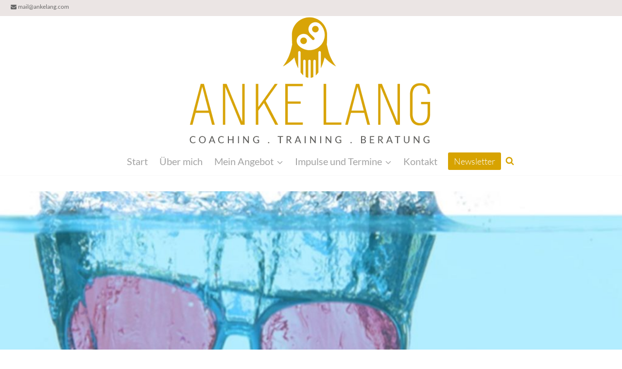

--- FILE ---
content_type: text/css; charset=utf-8
request_url: https://ankelang.com/wp-content/cache/min/1/wp-content/plugins/editor-block-outline/block-editor.css?ver=1718629658
body_size: 714
content:
:root{--outline-color:lightgray;--outline-text-color:black;--outline-style:solid;--outline-opacity:1;--outline-padding:3px}.outline-floating-block-data{display:none}body.is-dragging-components-draggable .block-editor-block-list__layout .wp-block:not(.block-list-appender):not(.block-editor-default-block-appender){outline:1px var(--outline-style) transparent}body.is-dragging-components-draggable .outline-floating-block-data{display:none}body:not(.is-dragging-components-draggable) .block-editor-block-list__layout .wp-block:not(.block-list-appender):not(.block-editor-default-block-appender){outline:1px var(--outline-style) transparent;transition:outline .2s}body:not(.is-dragging-components-draggable) .block-editor-block-list__layout .wp-block:not(.block-list-appender):not(.block-editor-default-block-appender).outline-block-hovered{outline-color:var(--outline-color)}body:not(.is-dragging-components-draggable) .block-editor-block-list__layout .wp-block:not(.block-list-appender):not(.block-editor-default-block-appender).outline-block-hovered::after,body:not(.is-dragging-components-draggable) .block-editor-block-list__layout .wp-block:not(.block-list-appender):not(.block-editor-default-block-appender).outline-block-hovered::before{opacity:1}body:not(.is-dragging-components-draggable) .block-editor-block-list__layout .wp-block:not(.block-list-appender):not(.block-editor-default-block-appender)::before{content:attr(data-type);padding:.3em .6em;font-size:.8rem;position:absolute;color:var(--outline-text-color);font-family:'Trebuchet MS','Lucida Grande','Lucida Sans Unicode','Lucida Sans',Tahoma,sans-serif;top:0;right:-1px;bottom:initial;left:initial!important;background-color:var(--outline-color);transition:opacity .2s;opacity:0;pointer-events:none;z-index:5;font-weight:400;transform:translateY(-100%);width:auto;height:auto}body:not(.is-dragging-components-draggable) .block-editor-block-list__layout .wp-block:not(.block-list-appender):not(.block-editor-default-block-appender)::after{content:attr(class);padding:.3em .6em;font-size:11px;position:absolute;color:var(--outline-text-color);font-family:'Trebuchet MS','Lucida Grande','Lucida Sans Unicode','Lucida Sans',Tahoma,sans-serif;bottom:0;right:-1px;top:auto;left:initial!important;background-color:var(--outline-color);transition:opacity .2s;opacity:0;pointer-events:none;z-index:5;font-weight:400;line-height:1em;transform:translateY(100%);min-height:auto;width:auto;height:auto}body:not(.is-dragging-components-draggable)[block-data-position=floating] .outline-floating-block-data{padding:1em;position:fixed;pointer-events:none;background-color:var(--outline-color);display:inline-block;color:var(--outline-text-color);transform:translate(15px,-10px);box-shadow:0 0 .8em 5px rgba(0,0,0,.1);border:1px solid var(--outline-text-color);font-size:12px;border-radius:5px}body:not(.is-dragging-components-draggable)[block-data-position=floating] .outline-floating-block-data>div{margin-bottom:5px}body:not(.is-dragging-components-draggable)[block-data-position=floating] .outline-floating-block-data .floating-row-title{font-size:15px;font-weight:700;text-align:center}body:not(.is-dragging-components-draggable)[block-data-position=floating] .outline-floating-block-data ul{padding:0;margin:0;margin-left:20px;list-style:circle}body:not(.is-dragging-components-draggable)[block-data-position=floating] .outline-floating-block-data ul li{margin:0}body[block-data-position=inside] .block-editor-block-list__layout .wp-block::after,body[block-data-position=inside] .block-editor-block-list__layout .wp-block::before{transform:translateY(0)!important}body[block-data-position=floating] .block-editor-block-list__layout .wp-block::after,body[block-data-position=floating] .block-editor-block-list__layout .wp-block::before{opacity:0!important}body[show-block-name=false] .block-editor-block-list__layout .wp-block::before{opacity:0!important}body[show-class-name=false] .block-editor-block-list__layout .wp-block::after{opacity:0!important}body[show-outline=always] .block-editor-block-list__layout .wp-block:not(.block-list-appender):not(.block-editor-default-block-appender){outline-color:var(--outline-color)}body[show-outline=always] .block-editor-block-list__layout .wp-block:not(.block-list-appender):not(.block-editor-default-block-appender)::after,body[show-outline=always] .block-editor-block-list__layout .wp-block:not(.block-list-appender):not(.block-editor-default-block-appender)::before{opacity:1}body[show-outline=never] .outline-floating-block-data{display:none}body[show-outline=never] .block-editor-block-list__layout .wp-block{outline-color:transparent!important}body[show-outline=never] .block-editor-block-list__layout .wp-block::after,body[show-outline=never] .block-editor-block-list__layout .wp-block::before{opacity:0!important}body[lock-block-outline=true] .block-editor-block-list__layout .wp-block.is-selected:not(.block-list-appender):not(.block-editor-default-block-appender){outline-color:var(--outline-color);opacity:1}body[lock-block-outline=true] .block-editor-block-list__layout .wp-block.is-selected:not(.block-list-appender):not(.block-editor-default-block-appender)::after,body[lock-block-outline=true] .block-editor-block-list__layout .wp-block.is-selected:not(.block-list-appender):not(.block-editor-default-block-appender)::before{opacity:1}body[enable-outline-padding=true] .block-editor-block-list__layout .wp-block:not(.block-list-appender):not(.block-editor-default-block-appender){padding:var(--outline-padding)}.editor-block-outline-sidebar h2{margin:1em 0 .5em 0}.editor-block-outline-sidebar hr{border-color:#0000001c;width:40%;left:30%;position:relative;margin:2em 0}